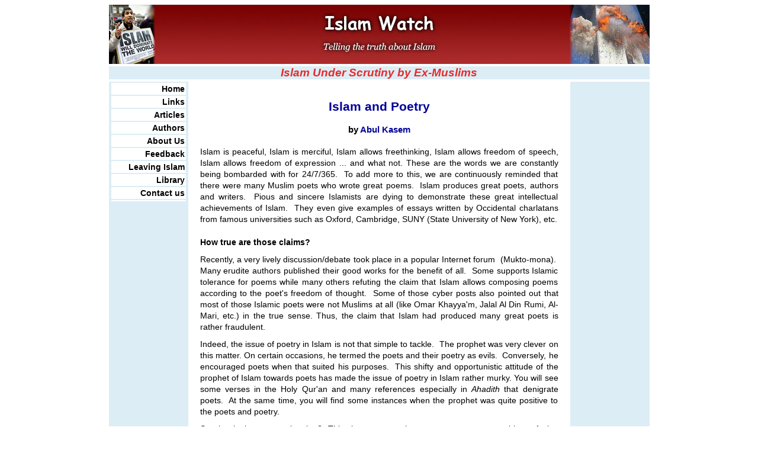

--- FILE ---
content_type: text/html
request_url: https://www.islam-watch.org/AbulKasem/islam_and_poetry.htm
body_size: 10148
content:
<html>
<head>
<title>Islam Watch - "Islam and Poetry" by Abul Kasem</title>
<META name="description" content="Islam Watch - presenting cutting-edge news, freethinking essays, articles, debates and forum discussions on current affairs of Islam - terrorism, fundamentalism, apostasy (leaving Islam), women's rights, feminism, sharia (Islamic law)"> 
<META name="keywords" content="islam watch,  Abul Kasem, islamic news, islamic fundamentalis, muslim terroris, ex-muslim, current affairs, apostate, apostasy, leaving Islam, jihad, murtad, anti-Islam, freethink, atheis, sharia, Islamic law, zindeeq, ali sina, abul kasem, quran, koran, hadith, jamaat, islami, dawa, kafir, moslem, mohammad, muhammad, mohammed, allah, essay, article, debate, forum"> 
<meta http-equiv="Content-Type" content="text/html; charset=utf-8">

<link rel="stylesheet" href="../newstyles.css" type="text/css" media="print">
<link rel="stylesheet" href="../newstyles.css" type="text/css" media="screen">
<link rel="stylesheet" href="../genpage.css" type="text/css" media="print">
<link rel="stylesheet" href="../genpage.css" type="text/css" media="screen">
<link rel="stylesheet" href="../print.css" type="text/css" media="print">
<link rel="stylesheet" href="../artpage.css" type="text/css" media="print">
<link rel="stylesheet" href="../artpage.css" type="text/css" media="screen">
</head>

<body>
<div id="headerwrapper"><div id="header">  
    <div id="headerpicL">
		<img src="../Assets/HeaderPicL.jpg" width="100" height="100"></div>
    <div id="headertext">
	    <img src="../Assets/headerpic-full.jpg" width="913" height="100">
	</div>
    <div id="headerpicR">
		<img src="../Assets/HeaderPicR.jpg" width="135" height="100"></div>
  </div></div>
<div id="contentwrapper">
  <div id="content">
  	<div id="motto">Islam 
      Under Scrutiny by Ex-Muslims</div>
	  
  	<div id="leftcol"><!-- #BeginLibraryItem "/Library/NewNavbar.lbi" -->
<div id="NavBarWrapper">
  <div class="NavBarBoxTop">
    <div class="NavBar"><a href="/" class="NavBar">Home</a></div>
  </div>
  <div class="NavBarBoxMid">
    <div class="NavBar"><a href="/IW/links.htm" class="NavBar">Links</a></div>
  </div>
  <div class="NavBarBoxMid">
    <div class="NavBar"><a href="/articles.htm" class="NavBar">Articles</a></div>
  </div>
  <div class="NavBarBoxMid">
    <div class="NavBar"><a href="/IW/authors.htm" class="NavBar">Authors</a></div>
  </div>
  <div class="NavBarBoxMid">
    <div class="NavBar"><a href="/IW/aboutus.htm" class="NavBar">About Us</a></div>
  </div>
  <div class="NavBarBoxMid">
    <div class="NavBar"><a href="/IW/Feedback.htm" class="NavBar">Feedback</a></div>
  </div>
  <div class="NavBarBoxMid">
    <div class="NavBar"><a href="/LeavingIslam/index.html" class="NavBar">Leaving 
        Islam</a></div>
  </div>
  <div class="NavBarBoxMid">
       <div class="NavBar"><a href="/IW/library.htm" class="NavBar">Library</a></div>
  </div>
  <div class="NavBarBoxMid">
    <div class="NavBar"><a href="/contact.htm" class="NavBar">Contact us</a></div>
  </div>
  <div class="NavBarBoxBottom">
    <div class="NavBar"></div>
  </div>
</div>
<!-- #EndLibraryItem --><div id="LeftBarWrapper">	
  <div class="SidebarSpacerBox">&nbsp;</div>
		
		
        </div> <!-- LeftBarWrapper -->
  	</div> <!-- leftcol -->
	
  	<div id="centercol">
  	  <div id="centercontent">      
  	    <div class="BigBoxSpace">
  	      <h2 class="ArticlePageHeading">Islam and Poetry</h2>
            <p class="byline">by <a href="index.html">Abul Kasem</a></p>
  	      <div class="ArticleText">
            <p>Islam is peaceful, Islam is merciful, Islam allows freethinking, Islam allows freedom of speech, Islam allows freedom of expression ... and what not. These are the words we are constantly being bombarded with for 24/7/365.&nbsp; To add more to this, we are continuously reminded that there were many Muslim poets who wrote great poems.&nbsp; Islam produces great poets, authors and writers.&nbsp; Pious and sincere Islamists are dying to demonstrate these great intellectual achievements of Islam.&nbsp; They even give examples of essays written by Occidental charlatans from famous universities such as Oxford, Cambridge, SUNY (State University of New York), etc.</p>
            <p class="subheading">How true are those claims?&nbsp; </p>
            <p>Recently, a very lively discussion/debate took place in a popular Internet forum&nbsp; (Mukto-mona).&nbsp; Many erudite authors published their good works for the benefit of all.&nbsp; Some supports Islamic tolerance for poems while many others refuting the claim that Islam allows composing poems according to the poet's freedom of thought.&nbsp; Some of those cyber posts also pointed out that most of those Islamic poets were not Muslims at all (like Omar Khayya'm, Jalal Al Din Rumi, Al-Mari, etc.) in the true sense. Thus, the claim that Islam had produced many great poets is rather fraudulent.</p>
            <p>Indeed, the issue of poetry in Islam is not that simple to tackle.&nbsp; The prophet was very clever on this matter. On certain occasions, he termed the poets and their poetry as evils.&nbsp; Conversely, he encouraged poets when that suited his purposes.&nbsp; This shifty and opportunistic attitude of the prophet of Islam towards poets has made the issue of poetry in Islam rather murky. You will see some verses in the Holy Qur'an and many references especially in <em>Ahadith</em> that denigrate poets.&nbsp; At the same time, you will find some instances when the prophet was quite positive to the poets and poetry. &nbsp;</p>
            <p>So what is the correct situation?&nbsp; This short essay makes an attempt to remove this confusion and examine what is the true position of poetry in Islam.</p>
            <p>Many people erroneously think that the Holy Quran is the most beautiful poetry given to mankind by Allah. Is this really true?&nbsp; The Qur'an is very clear on this.&nbsp; It says without any confusion whatsoever that it is not poetry and the prophet of Islam did not recite any poetry.</p>
            <p>Mohammed does not recite any poetry; the Qur'an is a clear message... 36:69</p>
            <blockquote>
              <p><em>036.069 </em><br>
                      <strong>YUSUFALI:</strong> We have not instructed the (Prophet) in Poetry, nor is it meet for him: this is no less than a Message and a Qur'an making things clear: </p>
          </blockquote>
            <p>The Qur'an is also very clear in saying that Mohammed is not a poet possessed but he confirms the messages of apostles sent before him... 37:36-37</p>
            <blockquote>
              <p><em>037.036 </em><br>
                      <strong>YUSUFALI:</strong> And say: &quot;What! shall we give up our gods for the sake of a Poet possessed?&quot; </p>
              <p><em>037.037 </em><br>
                    <strong>YUSUFALI:</strong> Nay! he has come with the (very) Truth, and he confirms (the Message of) the messengers (before him).</p>
          </blockquote>
            <p>The Qur'an is not the words of a poet...69:41</p>
            <blockquote>
              <p><em>069.041</em> <br>
                      <strong>YUSUFALI</strong>: It is not the word of a poet: little it is ye believe</p>
          </blockquote>
            <p>&nbsp;Some people thought that Mohammed was a poet...52:30</p>
            <blockquote>
              <p><em> 052.030</em> <br>
                      <strong>YUSUFALI</strong>: Or do they say:- &quot;A Poet! we await for him some calamity (hatched) by Time!&quot; </p>
          </blockquote>
            <p>During those so-called 'Dark Days' of Arabia, poetry was a passion with the Arabs. There used to be regular poetry festivals in Mecca where all the best poets from all over Hejaj used to meet in an annual gathering and recite their poetical verses. The best of all those selected were then hung on the walls of Kaba. They were called 'golden verses' because they used to be written in gold. There were seven such &quot;golden&quot; poems. The names of their authors are Zuhair, Tarafah, Imrul-Qais, Amru ibn Kulsum, al-Haris, Antarah and Labid. These poets also used to listen to Mohammad's recitation but were not highly impressed. Out of those seven great poets, only Labid embraced Islam (Ref: Dictionary of Islam by T.P.Hughes, Published by Kazi Publications, Inc. 3023-27 West Belmont Avenue, Chicago, IL; page 460). Many of those poetries were based on idolatry and worshipping of various pagan gods and goddesses. So Muhammad developed a strong disdain for those poets and their compositions.</p>
            <p>Later, when Muhammad started to disparage the idolatry of the Quraish, the Quraish decided to commission their poets to ridicule Mohammad. One of those poets was Al-Nadir b. al-Harith . He was a sophisticated genius of the Quraish. He faced Mohammad in a debate in Mecca during a pilgrimage season. Muhammad was greatly infuriated when al-Nadir b. al-Harith recited a few verses that were clearly superior to the Quranic verses that Muhammad claimed to be fro Allah. Later, Muhammad took his revenge when the Muskims took al-Nadir as a captive in Badr war. He (al-Nadir) was the first captive Muhammad ordered to be beheaded. Hazrat Ali dutifully carried out Muhammad's order (See History of Tabari; vol. VII, page 65). This was example of tolerance to opposition the prophet of mercy had left for his followers to emulate!</p>
            <p>When Muhammad found out that it was quite difficult to face the challenges of those literary stalwarts of those days he started to engage some poets to hurl abuse to those learned poets. Two such poets hired by Muhammad were Hasan and Labid (Ref: ibid; page 460). We get a glimpse of this behaviour of Mohammad from these <em>ahadith</em>.&nbsp;</p>
            <p>Muhammed requested to lampoon the pagans in verse with Gabriel's help...8.73.174</p>
            <p><em>Sahih Bukhari Volume 8, Book 73, Number 174: </em></p>
            <blockquote>
              <p>Narrated Al-Bara: </p>
              <p>The Prophet said to Hassan, &quot;Lampoon them (the pagans) in verse, and Gabriel is with you.&quot; </p>
          </blockquote>
            <p>Mohammed asked Hassan bin Thabit to abuse Banu Quraiza people with poem and that Gabriel will be with Hassan bin Thabit...5.59.449</p>
            <p><em>Sahih Bukhari Volume 5, Book 59, Number 449: </em></p>
            <blockquote>
              <p>Narrated Al-Bara: </p>
              <p>The Prophet said to Hassan, &quot;Abuse them (with your poems), and Gabriel is with you (i.e, supports you).&quot; (Through another group of sub narrators) Al-Bara bin Azib said, &quot;On the day of Quraiza's (besiege), Allah's Apostle said to Hassan bin Thabit, 'Abuse them (with your poems), and Gabriel is with you (i.e. supports you).'&quot;&nbsp;</p>
          </blockquote>
            <p>Despite Muhammad's hostility towards the pagans of Mecca and his vitriolic verbal attack on them, a few pagan poets during this time were quite appreciative of the beautiful verses of the Quran Mohammad claimed to be from Allah. Some of these Quraish poets even embraced Islam after hearing those poetic verses of the Qur'an (This is the claim by the Egyptian biographer of the Prophet, Husayn Haykal. There are question marks on this claim of Haykal). However, Mohammad was quite unhappy in facing these poets and finally decided to call the poets as evils. Allah promptly sent a suitable verse to his Messenger to this effect.</p>
            <blockquote>
              <p><strong>Poets are evils... 26:224</strong></p>
              <p><em> 026.224 </em><br>
                    <strong>YUSUFALI:</strong> And the Poets,- It is those straying in Evil, who follow them: </p>
          </blockquote>
            <p>Here are some <em>ahadith</em> that clearly demonstrates Mohammad's hatred for the poets and poetry.</p>
            <p>It is better to fill one's inside body with pus than to fill it with poetry...8.73.175, 176</p>
            <p><em>Sahih Bukhari Volume 8, Book 73, Number 175: </em></p>
            <blockquote>
              <p>Narrated Ibn 'Umar: </p>
              <p>The Prophet said, &quot;It is better for a man to fill the inside of his body with pus than to fill it with poetry.&quot; </p>
          </blockquote>
            <p><em>Sahih Bukhari Volume 8, Book 73, Number 176: </em></p>
            <blockquote>
              <p>Narrated Abu Huraira: </p>
              <p>Allah's Apostle; said, &quot;It is better for anyone of you that the inside of his body be filled with pus which may consume his body, than it be filled with poetry.&quot;&nbsp;</p>
          </blockquote>
            <p>It is better for a man's stomach to be stuffed with pus than to fill one's mind with frivolous poetry... 28.5609</p>
            <p><em>Sahih Muslim Book 028, Number 5609: </em></p>
            <blockquote>
              <p>Abu Huraira reported Allah's Messenger (may peace be upon him) as saying: It is better for a man's belly to be stuffed with pus which corrodes it than to stuff one's mind with frivolous poetry. Abd Bakr has reported it with a slight variation of wording.&nbsp;</p>
          </blockquote>
            <p>Can't do buying and selling in a mosque, can't announce aloud about lost items, can't recite poems and can't sit in a circle in a mosque on Fridays before the prayer...3.1074</p>
            <p><em>Sunaan Abu Dawud Book 3, Number 1074: </em></p>
            <blockquote>
              <p>Narrated Abdullah ibn Amr ibn al-'As: </p>
              <p>The Apostle of Allah (peace_be_upon_him) prohibited buying and selling in the mosque, announcing aloud about a lost thing, the recitation of a poem in it, and prohibited sitting in a circle (in the mosque) on Friday before the prayer.</p>
          </blockquote>
            <p class="subheading">What happened to those golden days of poetry in Mecca? </p>
            <p>&nbsp;When Mohammad conquered Mecca, those exciting days of poetry and poets were over. This is what the 'Dictionary of Islam' writes:</p>
            <p>&nbsp;&quot;It is generally admitted by Arabic scholars that the golden age of Arabic poetry was that immediately preceding or contemporaneous with Muhammad, and that from the time of Muhammad there was a gradual decline. This is not surprising, inasmuch as the Qur'an is considered the most perfect model of composition ever revealed to mankind, and to be written in the language of Paradise&quot; (Ref: Dictionary of Islam, page 460).&nbsp;</p>
            <p> Muhammad was quite clever in realising the potential power of poetic verses if used to his advantage. That was why he did not put a complete ban on poetry but started to appreciate those poetries that glorified Allah and Muhammad and helped him in battlefields. In the Khaibar war, a poet called Amr composed poems eulogising Allah and asking Allah's blessings in winning the war, Muhammad immediately blessed Amr and guaranteed his martyrdom. Here is the hadith from Sahih Bukhari. </p>
            <p><em>Sahih Bukhari</em></p>
            <p>Mohammed praised the poems of a poet...5.59.509</p>
            <p><em>Volume 5, Book 59, Number 509: </em></p>
            <p style="margin: 5pt .5in"> Narrated Salama bin Al-Akwa: </p>
            <p style="margin: 5pt .5in"> We went out to Khaibar in the company of the Prophet. While we were proceeding at night, a man from the group said to 'Amir, &quot;O 'Amir! Won't you let us hear your poetry?&quot; 'Amir was a poet, so he got down and started reciting for the people poetry that kept pace with the camels' footsteps, saying:-- &quot;O Allah! Without You we Would not have been guided On the right path Neither would be have given In charity, nor would We have prayed. So please forgive us, what we have committed (i.e. our defects); let all of us Be sacrificed for Your Cause And send Sakina (i.e. calmness) Upon us to make our feet firm When we meet our enemy, and If they will call us towards An unjust thing, We will refuse. The infidels have made a hue and Cry to ask others' help Against us.&quot; The Prophet on that, asked, &quot;Who is that (camel) driver (reciting poetry)?&quot; The people said, &quot;He is 'Amir bin Al-Akwa'.&quot; </p>
            <p style="margin: 5pt .5in"> Then the Prophet said, &quot;May Allah bestow His Mercy on him.&quot; A man amongst the people said, &quot;O Allah's Prophet! has (martyrdom) been granted to him. Would that you let us enjoy his company longer.&quot; Then we reached and besieged Khaibar till we were afflicted with severe hunger. Then Allah helped the Muslims conquer it (i.e. Khaibar). In the evening of the day of the conquest of the city, the Muslims made huge fires. The Prophet said, &quot;What are these fires? For cooking what, are you making the fire?&quot; The people replied, &quot;(For cooking) meat.&quot; He asked, &quot;What kind of meat?&quot; They (i.e. people) said, &quot;The meat of donkeys.&quot; The Prophet said, &quot;Throw away the meat and break the pots!&quot; Some man said, &quot;O Allah's Apostle! Shall we throw away the meat and wash the pots instead?&quot; He said, &quot;(Yes, you can do) that too.&quot; So when the army files were arranged in rows (for the clash), 'Amir's sword was short and he aimed at the leg of a Jew to strike it, but the sharp blade of the sword returned to him and injured his own knee, and that caused him to die. When they returned from the battle, Allah's Apostle saw me (in a sad mood). He took my hand and said, &quot;What is bothering you?&quot; I replied, &quot;Let my father and mother be sacrificed for you! The people say that the deeds of 'Amir are lost.&quot; The Prophet said, &quot;Whoever says so, is mistaken, for 'Amir has got a double reward.&quot; The Prophet raised two fingers and added, &quot;He (i.e. Amir) was a persevering struggler in the Cause of Allah and there are few 'Arabs who achieved the like of (good deeds) 'Amir had done.&quot; </p>
            <p><em>Sahih Muslim</em></p>
            <p>Mohammad listened to the recitation of poetry... 28.5602, 5603</p>
            <p><em>Sahih Muslim Book 028, Number 5602: </em></p>
            <blockquote>
              <p>'Amr b. Sharid reported his father as saying: One day when I rode behind Allah's Messenger (may peace be upon him), he said (to me): Do you remember any Poetry of Umayya b. Abu Salt. I said: Yes. He said: Then go on. I recited a couplet, and he said: Go on. Then I again recited a couplet and he said: Go on. I recited one hundred couplets (of his poetry). This hadith has been reported on the authority of Sharid through another chain of transmitters but with a slight variation of wording.</p>
          </blockquote>
            <p>Mohammed said that some poems contain wisdom...8.73.166</p>
            <p><em>Sahih Bukhari Volume 8, Book 73, Number 166: </em></p>
            <blockquote>
              <p>Narrated Ubai bin Ka'b: </p>
              <p>Allah's Apostle said, &quot;Some poetry contains wisdom.&quot; </p>
          </blockquote>
            <p class="subheading">
      Mohammad was free to drink an antidote, tie an amulet or compose a poetry... 28.3860</p>
            <p><em>Sahih Muslim Book 28, Number 3860: </em></p>
            <blockquote>
              <p>Narrated Abdullah ibn Amr ibn al-'As: </p>
              <p>I heard the Apostle of Allah (peace_be_upon_him) say: If I drink an antidote, or tie an amulet, or compose poetry, I am the type who does not care what he does. </p>
          </blockquote>
            <p>In eloquence there is magic and in poetry there is wisdom... 41.4993</p>
            <p><em>Sunaan Abu Dawud&nbsp; Book 41, Number 4993: </em></p>
            <blockquote>
              <p>Narrated Abdullah ibn Abbas: </p>
              <p>A desert Arab came to the Prophet (peace_be_upon_him) and began to speak. Thereupon the Apostle of Allah (peace_be_upon_him) said: In eloquence there is magic and in poetry there is wisdom.&nbsp;</p>
          </blockquote>
            <p>In eloquence there is magic, in knowledge there is ignorance, in poetry there is wisdom and in speech there is heaving... 41.4994</p>
            <p><em>Sunaan Abu Dawud Book 41, Number 4994: </em></p>
            <p style="margin: 5pt .5in"> Narrated Buraydah ibn al-Hasib: </p>
            <p style="margin: 5pt .5in"> I heard the Apostle of Allah (peace_be_upon_him) say: In eloquence there is magic, in knowledge ignorance, in poetry wisdom, and in speech heaviness. </p>
            <p style="margin: 5pt .5in"> Sa'sa'ah ibn Suhan said: The Prophet of Allah (peace_be_upon_him) spoke the truth. His statement &quot;In eloquence there is magic&quot; means: (For example), there is a right due from a man who is more eloquent in reasoning than the man who is demanding his right. He (the defendant) charms the people by his speech and takes away his right. His statement &quot;In knowledge there is ignorance&quot; means: A scholar brings to his knowledge what he does not know, and thus he becomes ignorant of that. His statement &quot;In poetry there is wisdom&quot; means: These are the sermons and examples by which people receive admonition. His statement &quot;In speech there is heaviness&quot; means: That you present your speech and your talk to a man who is not capable of understanding it, and who does not want it. </p>
            <p>Do those quotes from the Holy Scriptures confuse you?&nbsp; Surely they do.&nbsp; So, what could we finally say about the position of poetry in Islam?&nbsp; To get a clear picture of this affair we need to turn to Sharia.&nbsp; We always think that Sharia means Hudud punishments, like cutting off hands and feet, beheading, lashing etc.&nbsp; But this is just a part of Sharia.&nbsp; Islamic Sharia contains rules and injunctions for every aspect of your life that you could think of or even possibly that you could not think of!&nbsp; Some rules of Sharia are incredibly unbelievable. If you thought that the Talibans have interpreted the merciful Islam wrongly, then please turn to Sharia laws.&nbsp; What Talibans did in Afghanistan and what 'real Islam' is doing in many parts of the world are mind boggling, unbelievable, unconscionable, unthinkable and completely uncivilised... you may think so.&nbsp; But have a look at Sharia and you will surely find where is the root source of these actions lie. There is a very good book on Sharia (concise) based on the Shafii and Hanafi school of Jurisprudence. This book is:</p>
            <p><strong>Reliance of the Traveller (Umdat al-Salik by Ahmad ibn Naqib al-Misri)<br>
              </strong><strong>Edited and Translated by Nuh Ha Mim Keller (Revised Edition), 1999<br>
              </strong><strong>Published by Amana Publications, Beltsville, Maryland USA</strong></p>
            <p>In this Sharia book we get the following Islamic rulings on poetry and their composers. Mind you that this is not <em>ahadith</em> or Qur'an. This is a legal document and its provisions are completely enforceable in an Islamic Paradise. If you want to be a poet in an Islamic Paradise, then please memorise these Sharia provisions so that you may be able to save your neck by taking advance precautions.</p>
            <p>As per Sharia, knowledge is divided into three classes: viz: Unlawful, Offensive and Permissible. The status of poetry depends upon the content of the poem a poet composes. If his composition is to praise Allah and His messenger then that is fine. Any other type of poetry (like philosophical, love, romance, patriotism, nationalism, free and secular thinking, etc.) are completely illegal or <em>haram</em>.&nbsp; </p>
            <p>If you are a poet and you depend on your pen and poems for your livelihood, then you must change your profession. In Islam, earning a living by using pen to write poetry is unlawful. Ditto for poetry lovers. If you spend too much time on poetry, then you are engaged in a <em>haram</em> (unlawful) activity. Please note that study of Philosophy is haram too. If you are a Philosopher (or want to be one), then forget about living in an Islamic Paradise. You would surely end up losing your head. Isn't this the reason why the Islamic army of Pakistan killed the then Head of Philosophy Department of Dhaka University, Dr.G.C. Dev?&nbsp; With BNP-Jamaat in power in Bangladesh, all Philosophers (and poets) watch out! It could be that your days are numbered.&nbsp; No kidding. Letany erudite Islamist rebut my article point-by-point.&nbsp;&nbsp; </p>
            <p class="subheading">Here are excerpts from the Sharia</p>
            <p>a7.2 Unlawful knowledge includes: (page-14)</p>
            <p style="text-indent: -.25in; margin-left: .5in"> (1)&nbsp; learning sorcery, since according to the most reliable position, it is unlawful, as the vast majority of scholars have decisively stated;</p>
            <p style="text-indent: -.25in; margin-left: .5in"> (2)&nbsp; philosophy</p>
            <p style="text-indent: -.25in; margin-left: .5in"> (3)&nbsp; magic (sha'badah, meaning sleigh of hand, etc.);</p>
            <p style="text-indent: -.25in; margin-left: .5in"> (4)&nbsp; astrology</p>
            <p style="text-indent: -.25in; margin-left: .5in"> (5)&nbsp; the sciences of the materialists</p>
            <p style="text-indent: -.25in; margin-left: .5in"> (6)&nbsp; and anything that is a means to create doubts (n: in internal truths). Such things vary in their degree of unlawfulness</p>
            <p>a7.3 Offensive knowledge includes such things as post-classical poetry which contain romance and uselessness (page-14)</p>
            <p>a7.4 Permissible knowledge includes post-classical poetry which does not contain stupidity or anything that is offensive, incites to evil, hinders from good; nor yet that which urges one to do good or helps one to do it (n: as the latter would be recommended) (page-14)</p>
            <p>r40.3 (ibn Hajar Hayatami) As for listening to singing that is not accompanied by instruments, one should know that singing or listening to singing is offensive except under the circumstances to be mentioned in what follows. Some scholars hold that singing is sunna at weddings and the like, and of our Imams, Ghazali and Izz ibn A'bd al-salam say that it is sunna if it moves one to a noble state of mind that makes one remember the hereafter. It is clear that from this that all poetry which encourages good deeds, wisdom, noble qualities, abstinence from this-worldly things, or similar pious traits such as urging one to obey Allah, follow the sunna, or shun disobedience, is sunna to write, sing or listen to, as more than one of our Imams have stated is obvious, since using a means to do good is itself doing good (<em>Kaff al-raa''a'n muharramat al-lahw wa al-sama'</em> (y49), 2.273 (pp-775, 776)</p>
            <p>Who was Ibn Hajar Hayatami?&nbsp; Whatever he was he was not a 'timber mullah'. Neither was he a Mullah like Mullah Omar of Afghanistan having a Madrassa dropout qualification. Ibn Hajar Hayatami was an Egyptian Shafii Imam. He was a brilliant Islamic scholar during his time and prepared an in-depth application of sacred laws that are used as the foremost resource for legal opinion and fatwa purposes. He has prepared an extensive list of grossly offensive items in Islam. In fact, his huge list contains more than four hundred items that are grossly offensive in Islam The list includes music, musical instrument, dancing... any thing and everything you could think of that make modern life enjoyable, pleasurable, pleasant and comfortable. Guess what? All these are grossly offensive in Islam. If you have time then you could go through this list and amaze yourself with the Islamic rules. You will then understand why the Talibans did what they did. Here I am including only part of the list that concerns only poetry.</p>
            <p>w52.0 IBN HAJAR HAYATAMI's LIST OF ENORMITIES</p>
            <p>w52.1 (432-38) embellishing a poetic ode by mentioning a particular woman, even without indecency, or mentioning an unnamed woman indecently or to sing an ode; (page-989)</p>
            <p style="margin-left: 0in; margin-right: 0in; margin-top: 0in; margin-bottom: .0001pt"> (434-37) poetry that contains mockery of a Muslim, obscenity, or lying; or singing such poetry and spreading it; (page-989)</p>
            <p>(438) composing panegyrics with poetic figures of speech that exceed normal bounds, earning one's living thereby and spending most of one's time at it; (page-989)</p>
            <p>I hope that this short essay will help you to remove from your mind the cobweb that you might have regarding poetry in Islam. If we go by the Islamic rules, then only <em>Hamd </em>and <em>Naat</em> (some of them written by the great Islamic poet Golam Mostafa) are the only poems allowed in Islam. Almost all the poems written in Bangladesh are unIslamic and almost all the poets are engaged, in many cases, in blasphemy acts whether they realise this or not. Although there is no specific <em>hudud</em> punishment specified in Sharia for writing poetry, please know that if a poetry is considered grossly offensive and/or blasphemous then the punishment is death by beheading.</p>
            <p>As one can see, the message is now very clear.&nbsp; Most of the poets of Bangladesh (or any other country) are the potential targets for capital punishment if an Islamic Paradise is established and 'real Islam' is practiced in Bangladesh.</p>
            <p>Finally, we must realise that Islam is not what the great Universities from the West (like Cornell, Oxford, Cambridge, etc.) try to portray.&nbsp; The 'real Islam 'is not in those places. The 'real Islam' is not even what the minds of the great majority of the Muslims (like Bangladeshis) would like it to be.&nbsp; The 'real Islam' is in the Holy Qur'an, the <em>ahadith</em> and the Sharia.&nbsp; Therefore, take it (in its totality) or leave it.&nbsp; Period. </p>
            <p>-----------------------------</p>
            <p><a href="index.html">Abul Kasem</a> writes from Sydney, Australia.&nbsp; Comments can be directed at - <a href="mailto:abul88@hotmail.com">abul88@hotmail.com</a></p>
          </div>
        </div>
  	  </div>
  	</div>
  	<!-- centercol -->

<div id="rightcol">
&nbsp;
</div>  <!-- rightcol -->

<div id="footerwrapper">&nbsp;</div>

</div>  <!-- content -->
</div>  <!-- contentwrapper -->


<div id="statcounter"><!-- Start of StatCounter Code -->
<script type="text/javascript" language="javascript">
var sc_project=2037454; 
var sc_invisible=1; 
var sc_partition=18; 
var sc_security="1e5c8a1c"; 
</script>

<script type="text/javascript" language="javascript" src="http://www.statcounter.com/counter/counter.js"></script><noscript><a href="http://www.statcounter.com/" target="_blank"><img  src="http://c19.statcounter.com/counter.php?sc_project=2037454&java=0&security=1e5c8a1c&invisible=1" alt="counter customizable free hit" border="0"></a> </noscript>
<!-- End of StatCounter Code -->
</div></body>  
</html>

--- FILE ---
content_type: text/css
request_url: https://www.islam-watch.org/newstyles.css
body_size: 1642
content:
/* CSS Document */
/* Main style page - definitions for every page on site */

/* Default font */
body         { font-family: Arial; font-size: 10pt; text-decoration: none ; color: #000000;}

/* LAYOUT */
/* Header stuff */
#headerwrapper {
	width: 100%;
	text-align: center;
/*	background-color: #dcedf5; 
	clear: both; */
}
#header {
	/* clear: both; */
	margin:0px auto;
	width: 913px;
	height: 100px;
	/* background-image: url('Assets/headerbkg.jpg');
	background-repeat: repeat-x; */
}
#headerpicL {
	display: none;
	float: left;
	position: absolute;
	left: 8px;
	width: 78px;
}
#headerpicR {
	display: none; 
	float: right;
	position: absolute;
	width: 135px;
	right: 8px;
}
#headertext {
	/* float: left; */
	vertical-align: middle;
	width: 100%;
	left: 0px;
	position: relative;
	z-index: 20;
}


/* Everything below the main header */
#contentwrapper {
	text-align: center;
	width: 100%;
}
#content {
	width: 913px;
	margin:0px auto;
	background-color: #dcedf5;
}

/* Definition for "Islam under scrutiny..." */
#motto {
	font-family: Arial;
	font-size: 14pt;
	font-style: italic;
	font-weight: bold;
	color: #e72b2b;
	background-color: #dcedf5;
	text-align: center;
	border-top: 4px solid #ffffff;
	border-right: 0px solid #ffffff;
	border-bottom: 4px solid #ffffff;
	border-left: 0px solid #ffffff;
}

/* Left column specs */
#leftcol {
	width: 134px;
	float: left;
	background-color: #dcedf5;
}
#LeftBarWrapper {
	width: 128px;
	text-align: center;
	margin:0px auto; /* Right and left margin widths set to "auto" */
}

/* Colors and spacing for sidebar headers */
.SidebarHeaderBox {
	background-color: #dcedf5;
	border-width: 1px;
	border-style: solid;
	border-color: #dcedf5;
}

/* Colors and spacing for sidebar content */
.SidebarBox {
	background-color: #FFFFFF;
	border-width: 1px;
	border-style: solid;
	border-color: #dcedf5;
}


/* SPACING */
/* Specify spacers around various elements */
/* specs for <div class="BoxSpace"> and <div class="BigBoxSpace"> */
div.BoxSpace {
	margin: 3px;
}
div.HeaderBoxSpace {
	margin-bottom: 10px;
}
div.BigBoxSpace {
	margin: 10px;
}
/* spec for <div class="SidebarSpacerBox"> */
.SidebarSpacerBox {
	background-color: #dcedf5;
	border-width: 1px;
	border-style: solid;
	border-color: #dcedf5;
	height: 20px;
}

/* articles.htm and author index pages use <p> tags inside a <div class="DateText"> */
/* This sets the spacing between such <p> tags */
div.DateText p {
	margin-top: 0px;
	margin-bottom: 15px;
}

/* Same for <p> within <div class="authorlink"> - used for LeavingIslam/index.html */
div.authorlink p {
	margin-top: 0px;
	margin-bottom: 15px;
}

/* Same for <p> within <div class="SmallText"> - used for IW/links.htm */
div.SmallText p {
	margin-top: 0px;
	margin-bottom: 10px;
}

/* More spacing def'ns */
p.SidebarSmallHeading {
	padding-top: 0px;
	padding-bottom: 0px;
}
p.SidebarHeading {
	margin-top: 2px;
	margin-bottom: 2px;
}


/* FONTS */
.AlisReply { font-family: Arial; font-size: 9pt; color: #000099; text-align: justify }
.arabic {
	font-size: 14pt;
	text-align: right;
}
.articlelink {  font-family: Arial; font-size: 9.2pt; font-weight: bold; color: #000099;
}
.ArticlePageHeading {
	font-family: Helvetica;
	font-size: 16pt;
	font-weight: bold;
	color: #000099;
	text-align: center;
}
.ArticleText {
	font-family: Helvetica;
	font-size: 10.5pt;
	color: #000000;
	text-align: justify;
	line-height: 140%;
}
.ArticleTextCentered {
	font-family: Helvetica;
	font-size: 9.5pt;
	color: #000000;
	text-align: center;
	line-height: 125%;
}
.authorlink {  font-family: Arial; font-size: 9.2pt; font-weight: normal; color: #000000;
}
.BasicText {
font-family: Arial; font-size: 9.5pt; color: #000000
}
.BoldText {  font-family: Helvetica; font-size: 11pt; font-weight: bold; color: #000000}
.BookAuthorLink { font-family: Arial; font-size: 9pt; font-weight: bold; color: #000000 } 
.BookLink { font-family: Arial; font-size: 12pt; font-weight: bold; color: #000099}
.byline {
	font-family: Helvetica;
	font-size: 11pt;
	font-weight: bold;
	color: #000000;
	text-align: center;
}
.DateIndex {
	font-family: Arial;
	font-size: 8pt;
	font-weight: 700;
}
.dateline {
	font-family: Helvetica;
	font-size: 8.5pt;
	color: #000099;
	text-align: center;
}
.DateText {  font-family: Arial; font-size: 9.2pt; color: #000000}
.GeneralLink {  font-family: Arial; font-size: 10.5pt; font-weight: bold; color: #000099; text-decoration: none}
.MediaLink { font-family: Arial; font-size: 9pt; font-weight: bold; color: #000080;
}
.MediaSourceLink {  font-family: Arial; font-size: 9pt; color: #000000;
}
.NewsLink { font-family: Arial; font-size: 9pt; font-weight: bold; color: #000080;
}
.NewsSourceLink { font-family: Arial; font-size: 9pt; color: #000000;
 }
.PageHeading {
	font-family: Helvetica;
	font-size: 18pt;
	font-weight: bold;
	color: #ffffff;
	text-align: center;
	line-height: 40px;
}
.RecommendedBooks {  font-family: Arial; font-size: 8.5pt; font-weight: bold; color: #000000}
.SmallLink { font-family: Arial; font-size: 9pt; font-weight: bold; color: #000080}
.SmallText {
	font-family: Arial;
	font-size: 8.5pt;
	color: #000000;
	text-transform: none;
}
.subheading {  font-family: Arial; font-size: 10.5pt; font-weight: bold; color: #000000}
.UnderScrutiny {  font-family: Arial; font-size: 14pt; font-style: italic; font-weight: bold; color: #FF0000}
.updated {
	font-family: Arial;
	font-size: 9.5pt;
	color: #000066;
	text-decoration: none;
	vertical-align: super;
	font-style: italic;
	font-weight: bold;
}

.VideoLink {  font-family: Arial; font-size: 9.5pt; font-weight: bold; color: #000080}
.SidebarHeading {  font-family: Arial; font-size: 10.5pt; font-weight: bold; color: #000000}
a.SidebarHeading {  color: #800000}
.SidebarLink {  font-family: Arial; font-size: 8.5pt; font-weight: normal; color: #000080}
.LeftSidebarLink {  font-family: Arial; font-size: 8.5pt; font-weight: bold; color: #000080}
.SidebarSmallHeading {  font-family: Arial; font-size: 9pt; font-weight: bold; color: #000000}
a.SidebarSmallHeading {  color: #800000}
.narrow { font-family: Arial Narrow; }

/* This defines the general behaviour of hyperlinks */

a:link { text-decoration: none; } 
a:visited { text-decoration: none; } 
a:hover { text-decoration: underline; } 
a:active { text-decoration: underline; } 
a {
	text-decoration: none;
	font-weight: bold;
	color: #000099;
}


/* MoreLink looks different from usual hyperlink */
/* This definition has to come AFTER the <a> def'ns above to apply to hyperlinks of class MoreLink */
.MoreLink {
	font-family: Arial;
	font-size: 10.5pt;
	font-weight: bold;
	color: #000099;
	text-decoration: underline;
}
a.MoreLink {
	text-decoration: underline;
}




/* NAVBAR */
#NavBarWrapper {
	width: 128px;
	text-align: center;
	margin:0px auto; /* Right and left margin widths set to "auto" */
}

/* Note that the top NavBarBox has a thinner bottom margin */
.NavBarBoxTop {
	background-color:#FFFFFF;
	text-align: right;
	border-top-width: 2px;
	border-right-width: 1px;
	border-bottom-width: 1px;
	border-left-width: 1px;
	border-top-style: solid;
	border-right-style: solid;
	border-bottom-style: solid;
	border-left-style: solid;
	border-top-color: #dcedf5;
	border-right-color: #dcedf5;
	border-bottom-color: #dcedf5;
	border-left-color: #dcedf5;
}

/* Middle NavBarBoxes have thinner top and bottom margins */
.NavBarBoxMid {
	background-color:#FFFFFF;
	text-align: right;
	border-top-width: 1px;
	border-right-width: 1px;
	border-bottom-width: 1px;
	border-left-width: 1px;
	border-top-style: solid;
	border-right-style: solid;
	border-bottom-style: solid;
	border-left-style: solid;
	border-top-color: #dcedf5;
	border-right-color: #dcedf5;
	border-bottom-color: #dcedf5;
	border-left-color: #dcedf5;
}

/* Bottom NavBarBoxes have thinner top margins */
.NavBarBoxBottom {
	background-color:#FFFFFF;
	text-align: right;
	border-top-width: 1px;
	border-right-width: 1px;
	border-bottom-width: 2px;
	border-left-width: 1px;
	border-top-style: solid;
	border-right-style: solid;
	border-bottom-style: solid;
	border-left-style: solid;
	border-top-color: #dcedf5;
	border-right-color: #dcedf5;
	border-bottom-color: #dcedf5;
	border-left-color: #dcedf5;
}

/* Font and hyperlink definitions for the NavBar */
.NavBar {  font-family: Arial; font-size: 10.5pt; font-weight: bold; color: #000000; text-align: right}
a.NavBar:link {  text-decoration: none; color: #000000}
a.NavBar:visited {  text-decoration: none; color: #000000}
a.NavBar:hover {
	color: #000099;
	text-decoration: underline;
}
a.NavBar:active {
	color: #000099;
	text-decoration: underline;
}

/* Spacing around text in NavBar */
div.NavBar {
	margin: 2px;
}

/* Old Navbar (for files with old format) */ 
.oldNavBarBox {
	border-top-width: 2px;
	border-right-width: 2px;
	border-bottom-width: 0px;
	border-left-width: 2px;
	border-top-style: solid;
	border-right-style: solid;
	border-bottom-style: none;
	border-left-style: solid;
	border-top-color: #D9DFDC;
	border-right-color: #D9DFDC;
	border-bottom-color: #D9DFDC;
	border-left-color: #D9DFDC;
	background-color: #FFFFFF;
}
.oldNavBarBoxBottom {
	border-width: 2px;
	border-style: solid;
	border-color: #D9DFDC;
	background-color: #FFFFFF;
}
div.NavBarMain {
	margin: 2px;
}

/* Assorted */

/* Defines the spacing around <hr> tags - the bars in media and news sections */
hr {
	margin-top: -1px;
	margin-bottom: 10px;
}

/* I think you don't want this any more, but I've left it just in case */
.VeiledBox {
	background-image: url('Assets/Veil.jpg');
	background-repeat: repeat
}

--- FILE ---
content_type: text/css
request_url: https://www.islam-watch.org/genpage.css
body_size: 40
content:
/* CSS Document */
/* This page defines styles for all pages except the main page */

/* The center and right columns are different on general pages and main page */
#centercol {
	float: left;
	width: 645px;
	background-color: #FFFFFF;
    min-height: 317px; 
}
#rightcol {
	float: left;
	width: 134px;
	text-align: center;
	background-color: #dcedf5;
}

/* This defines the spacing, colour, etc around PageHeaderBox */
#PageHeaderBox {
	background-color: #ac2d2d;
	text-align: center;
	border-top: 0px solid #FFFFFF;
	border-right: 10px solid #FFFFFF;
	border-bottom: 0px solid #FFFFFF;
	border-left: 10px solid #FFFFFF;
}

/* This sets up the center content box with some padding (a white border) */
#centercontent {
	background-color: #FFFFFF;
	text-align: left;
	border-top: 0px solid #FFFFFF;
	border-right: 10px solid #FFFFFF;
	border-bottom: 0px solid #FFFFFF;
	border-left: 10px solid #FFFFFF;
}

/* Spec for the footer */
#footerwrapper {
	clear: both;
	width: 913px;
	height: 20px;
	margin:0px auto;
	background-color: #dcedf5;
}

/* Keep the statcounter on the bottom left with nothing on either side of it */
#statcounter {
	clear:both ;
	float: left;
}

--- FILE ---
content_type: text/css
request_url: https://www.islam-watch.org/artpage.css
body_size: 11
content:
/* CSS Document */
/* This document contains style definitions only to be used on article pages */

/* Any <h2> or <p> class="ArticlePageHeading"> tag has its' top margin set here */
/* ie there's a space above the title on article pages */
h2.ArticlePageHeading {
	margin-top: 30px;
} 
p.ArticlePageHeading {
	margin-top: 30px;
}

/* this defines the space above article text-body - as long as the text body is in a <div "class=ArticleText"> */
div.ArticleText {
	margin-top: 30px;
}

/* This section puts a larger margin at the bottom of the text-body,
 and compensates with a negative top-margin so that paragraph breaks aren't too wide 
 ie you can adjust these figures to set the spacing between paragraphs and the bottom margin */
div.ArticleText p, p.ArticleText {
	margin-top: -10px;
	margin-bottom: 20px;
}
/* This eliminates the margin below <p class="subheading"> so that subheadings sit closer to the following text */
p.subheading {
	padding: 10px 0px 0px;
}



--- FILE ---
content_type: text/css
request_url: https://www.islam-watch.org/print.css
body_size: -312
content:
/* CSS Document */

#headerwrapper {
    text-align: left;
}

#header {
    margin: 0;
}

#headerwrapper {
    display: none;
}

#motto {
    display: none;
}

#leftcol {
	display: none;
}

#rightcol {
	display: none;
}

#contentwrapper {
    text-align: left;
}

#content {
    margin: 0;
	background-color: #ffffff;
}

